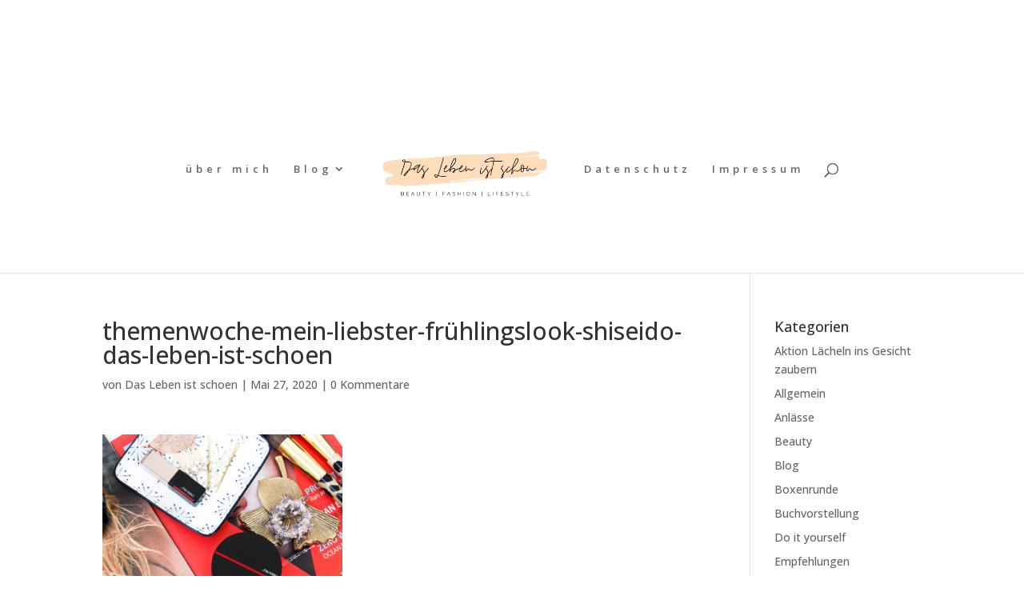

--- FILE ---
content_type: text/html; charset=UTF-8
request_url: https://www.das-leben-ist-schoen.net/2020/05/27/themenwoche-mein-liebster-fruehlingslook/themenwoche-mein-liebster-fruehlingslook-shiseido-das-leben-ist-schoen/
body_size: 20383
content:
<!DOCTYPE html>
<html dir="ltr" lang="de" prefix="og: https://ogp.me/ns#">
<head>
	<meta charset="UTF-8" />
<meta http-equiv="X-UA-Compatible" content="IE=edge">
	<link rel="pingback" href="https://www.das-leben-ist-schoen.net/xmlrpc.php" />

	<script type="text/javascript">
		document.documentElement.className = 'js';
	</script>

	<script>var et_site_url='https://www.das-leben-ist-schoen.net';var et_post_id='19363';function et_core_page_resource_fallback(a,b){"undefined"===typeof b&&(b=a.sheet.cssRules&&0===a.sheet.cssRules.length);b&&(a.onerror=null,a.onload=null,a.href?a.href=et_site_url+"/?et_core_page_resource="+a.id+et_post_id:a.src&&(a.src=et_site_url+"/?et_core_page_resource="+a.id+et_post_id))}
</script>
		<!-- All in One SEO 4.9.3 - aioseo.com -->
	<meta name="robots" content="max-image-preview:large" />
	<meta name="author" content="Das Leben ist schoen"/>
	<link rel="canonical" href="https://www.das-leben-ist-schoen.net/2020/05/27/themenwoche-mein-liebster-fruehlingslook/themenwoche-mein-liebster-fruehlingslook-shiseido-das-leben-ist-schoen/" />
	<meta name="generator" content="All in One SEO (AIOSEO) 4.9.3" />
		<meta property="og:locale" content="de_DE" />
		<meta property="og:site_name" content="Das Leben ist schön | Eine weitere WordPress-Website" />
		<meta property="og:type" content="article" />
		<meta property="og:title" content="themenwoche-mein-liebster-frühlingslook-shiseido-das-leben-ist-schoen | Das Leben ist schön" />
		<meta property="og:url" content="https://www.das-leben-ist-schoen.net/2020/05/27/themenwoche-mein-liebster-fruehlingslook/themenwoche-mein-liebster-fruehlingslook-shiseido-das-leben-ist-schoen/" />
		<meta property="article:published_time" content="2020-05-27T17:08:26+00:00" />
		<meta property="article:modified_time" content="2020-05-27T17:08:26+00:00" />
		<meta name="twitter:card" content="summary" />
		<meta name="twitter:title" content="themenwoche-mein-liebster-frühlingslook-shiseido-das-leben-ist-schoen | Das Leben ist schön" />
		<script type="application/ld+json" class="aioseo-schema">
			{"@context":"https:\/\/schema.org","@graph":[{"@type":"BreadcrumbList","@id":"https:\/\/www.das-leben-ist-schoen.net\/2020\/05\/27\/themenwoche-mein-liebster-fruehlingslook\/themenwoche-mein-liebster-fruehlingslook-shiseido-das-leben-ist-schoen\/#breadcrumblist","itemListElement":[{"@type":"ListItem","@id":"https:\/\/www.das-leben-ist-schoen.net#listItem","position":1,"name":"Home","item":"https:\/\/www.das-leben-ist-schoen.net","nextItem":{"@type":"ListItem","@id":"https:\/\/www.das-leben-ist-schoen.net\/2020\/05\/27\/themenwoche-mein-liebster-fruehlingslook\/themenwoche-mein-liebster-fruehlingslook-shiseido-das-leben-ist-schoen\/#listItem","name":"themenwoche-mein-liebster-fr\u00fchlingslook-shiseido-das-leben-ist-schoen"}},{"@type":"ListItem","@id":"https:\/\/www.das-leben-ist-schoen.net\/2020\/05\/27\/themenwoche-mein-liebster-fruehlingslook\/themenwoche-mein-liebster-fruehlingslook-shiseido-das-leben-ist-schoen\/#listItem","position":2,"name":"themenwoche-mein-liebster-fr\u00fchlingslook-shiseido-das-leben-ist-schoen","previousItem":{"@type":"ListItem","@id":"https:\/\/www.das-leben-ist-schoen.net#listItem","name":"Home"}}]},{"@type":"ItemPage","@id":"https:\/\/www.das-leben-ist-schoen.net\/2020\/05\/27\/themenwoche-mein-liebster-fruehlingslook\/themenwoche-mein-liebster-fruehlingslook-shiseido-das-leben-ist-schoen\/#itempage","url":"https:\/\/www.das-leben-ist-schoen.net\/2020\/05\/27\/themenwoche-mein-liebster-fruehlingslook\/themenwoche-mein-liebster-fruehlingslook-shiseido-das-leben-ist-schoen\/","name":"themenwoche-mein-liebster-fr\u00fchlingslook-shiseido-das-leben-ist-schoen | Das Leben ist sch\u00f6n","inLanguage":"de-DE","isPartOf":{"@id":"https:\/\/www.das-leben-ist-schoen.net\/#website"},"breadcrumb":{"@id":"https:\/\/www.das-leben-ist-schoen.net\/2020\/05\/27\/themenwoche-mein-liebster-fruehlingslook\/themenwoche-mein-liebster-fruehlingslook-shiseido-das-leben-ist-schoen\/#breadcrumblist"},"author":{"@id":"https:\/\/www.das-leben-ist-schoen.net\/author\/das-leben-ist-schoen\/#author"},"creator":{"@id":"https:\/\/www.das-leben-ist-schoen.net\/author\/das-leben-ist-schoen\/#author"},"datePublished":"2020-05-27T19:08:26+02:00","dateModified":"2020-05-27T19:08:26+02:00"},{"@type":"Organization","@id":"https:\/\/www.das-leben-ist-schoen.net\/#organization","name":"Das Leben ist sch\u00f6n","description":"Eine weitere WordPress-Website","url":"https:\/\/www.das-leben-ist-schoen.net\/"},{"@type":"Person","@id":"https:\/\/www.das-leben-ist-schoen.net\/author\/das-leben-ist-schoen\/#author","url":"https:\/\/www.das-leben-ist-schoen.net\/author\/das-leben-ist-schoen\/","name":"Das Leben ist schoen","image":{"@type":"ImageObject","@id":"https:\/\/www.das-leben-ist-schoen.net\/2020\/05\/27\/themenwoche-mein-liebster-fruehlingslook\/themenwoche-mein-liebster-fruehlingslook-shiseido-das-leben-ist-schoen\/#authorImage","url":"https:\/\/secure.gravatar.com\/avatar\/178d7e8ae2cf51d0735c0e7f519893b0d1c7361f729292b30e7941e7c78955e6?s=96&d=wavatar&r=g","width":96,"height":96,"caption":"Das Leben ist schoen"}},{"@type":"WebSite","@id":"https:\/\/www.das-leben-ist-schoen.net\/#website","url":"https:\/\/www.das-leben-ist-schoen.net\/","name":"Das Leben ist sch\u00f6n","description":"Eine weitere WordPress-Website","inLanguage":"de-DE","publisher":{"@id":"https:\/\/www.das-leben-ist-schoen.net\/#organization"}}]}
		</script>
		<!-- All in One SEO -->


	<!-- This site is optimized with the Yoast SEO plugin v26.7 - https://yoast.com/wordpress/plugins/seo/ -->
	<title>themenwoche-mein-liebster-frühlingslook-shiseido-das-leben-ist-schoen | Das Leben ist schön</title>
	<link rel="canonical" href="https://www.das-leben-ist-schoen.net/2020/05/27/themenwoche-mein-liebster-fruehlingslook/themenwoche-mein-liebster-fruehlingslook-shiseido-das-leben-ist-schoen/" />
	<meta property="og:locale" content="de_DE" />
	<meta property="og:type" content="article" />
	<meta property="og:title" content="themenwoche-mein-liebster-frühlingslook-shiseido-das-leben-ist-schoen - Das Leben ist schön" />
	<meta property="og:url" content="https://www.das-leben-ist-schoen.net/2020/05/27/themenwoche-mein-liebster-fruehlingslook/themenwoche-mein-liebster-fruehlingslook-shiseido-das-leben-ist-schoen/" />
	<meta property="og:site_name" content="Das Leben ist schön" />
	<meta property="article:publisher" content="https://www.facebook.com/Das-Leben-ist-sch%c3%b6n-682895535100910/?ref=settings" />
	<meta property="og:image" content="https://www.das-leben-ist-schoen.net/2020/05/27/themenwoche-mein-liebster-fruehlingslook/themenwoche-mein-liebster-fruehlingslook-shiseido-das-leben-ist-schoen" />
	<meta property="og:image:width" content="2048" />
	<meta property="og:image:height" content="1365" />
	<meta property="og:image:type" content="image/jpeg" />
	<meta name="twitter:card" content="summary_large_image" />
	<script type="application/ld+json" class="yoast-schema-graph">{"@context":"https://schema.org","@graph":[{"@type":"WebPage","@id":"https://www.das-leben-ist-schoen.net/2020/05/27/themenwoche-mein-liebster-fruehlingslook/themenwoche-mein-liebster-fruehlingslook-shiseido-das-leben-ist-schoen/","url":"https://www.das-leben-ist-schoen.net/2020/05/27/themenwoche-mein-liebster-fruehlingslook/themenwoche-mein-liebster-fruehlingslook-shiseido-das-leben-ist-schoen/","name":"themenwoche-mein-liebster-frühlingslook-shiseido-das-leben-ist-schoen - Das Leben ist schön","isPartOf":{"@id":"https://www.das-leben-ist-schoen.net/#website"},"primaryImageOfPage":{"@id":"https://www.das-leben-ist-schoen.net/2020/05/27/themenwoche-mein-liebster-fruehlingslook/themenwoche-mein-liebster-fruehlingslook-shiseido-das-leben-ist-schoen/#primaryimage"},"image":{"@id":"https://www.das-leben-ist-schoen.net/2020/05/27/themenwoche-mein-liebster-fruehlingslook/themenwoche-mein-liebster-fruehlingslook-shiseido-das-leben-ist-schoen/#primaryimage"},"thumbnailUrl":"https://www.das-leben-ist-schoen.net/wp-content/uploads/2020/05/themenwoche-mein-liebster-frühlingslook-shiseido-das-leben-ist-schoen.jpg","datePublished":"2020-05-27T17:08:26+00:00","breadcrumb":{"@id":"https://www.das-leben-ist-schoen.net/2020/05/27/themenwoche-mein-liebster-fruehlingslook/themenwoche-mein-liebster-fruehlingslook-shiseido-das-leben-ist-schoen/#breadcrumb"},"inLanguage":"de","potentialAction":[{"@type":"ReadAction","target":["https://www.das-leben-ist-schoen.net/2020/05/27/themenwoche-mein-liebster-fruehlingslook/themenwoche-mein-liebster-fruehlingslook-shiseido-das-leben-ist-schoen/"]}]},{"@type":"ImageObject","inLanguage":"de","@id":"https://www.das-leben-ist-schoen.net/2020/05/27/themenwoche-mein-liebster-fruehlingslook/themenwoche-mein-liebster-fruehlingslook-shiseido-das-leben-ist-schoen/#primaryimage","url":"https://www.das-leben-ist-schoen.net/wp-content/uploads/2020/05/themenwoche-mein-liebster-frühlingslook-shiseido-das-leben-ist-schoen.jpg","contentUrl":"https://www.das-leben-ist-schoen.net/wp-content/uploads/2020/05/themenwoche-mein-liebster-frühlingslook-shiseido-das-leben-ist-schoen.jpg","width":2048,"height":1365},{"@type":"BreadcrumbList","@id":"https://www.das-leben-ist-schoen.net/2020/05/27/themenwoche-mein-liebster-fruehlingslook/themenwoche-mein-liebster-fruehlingslook-shiseido-das-leben-ist-schoen/#breadcrumb","itemListElement":[{"@type":"ListItem","position":1,"name":"Startseite","item":"https://www.das-leben-ist-schoen.net/"},{"@type":"ListItem","position":2,"name":"Themenwoche | mein liebster Frühlingslook","item":"https://www.das-leben-ist-schoen.net/2020/05/27/themenwoche-mein-liebster-fruehlingslook/"},{"@type":"ListItem","position":3,"name":"themenwoche-mein-liebster-frühlingslook-shiseido-das-leben-ist-schoen"}]},{"@type":"WebSite","@id":"https://www.das-leben-ist-schoen.net/#website","url":"https://www.das-leben-ist-schoen.net/","name":"Das Leben ist schön","description":"Eine weitere WordPress-Website","potentialAction":[{"@type":"SearchAction","target":{"@type":"EntryPoint","urlTemplate":"https://www.das-leben-ist-schoen.net/?s={search_term_string}"},"query-input":{"@type":"PropertyValueSpecification","valueRequired":true,"valueName":"search_term_string"}}],"inLanguage":"de"}]}</script>
	<!-- / Yoast SEO plugin. -->


<link rel='dns-prefetch' href='//platform-api.sharethis.com' />
<link rel='dns-prefetch' href='//fonts.googleapis.com' />
<link rel='dns-prefetch' href='//netdna.bootstrapcdn.com' />
<link rel="alternate" type="application/rss+xml" title="Das Leben ist schön &raquo; Feed" href="https://www.das-leben-ist-schoen.net/feed/" />
<link rel="alternate" type="application/rss+xml" title="Das Leben ist schön &raquo; Kommentar-Feed" href="https://www.das-leben-ist-schoen.net/comments/feed/" />
<link rel="alternate" type="application/rss+xml" title="Das Leben ist schön &raquo; themenwoche-mein-liebster-frühlingslook-shiseido-das-leben-ist-schoen-Kommentar-Feed" href="https://www.das-leben-ist-schoen.net/2020/05/27/themenwoche-mein-liebster-fruehlingslook/themenwoche-mein-liebster-fruehlingslook-shiseido-das-leben-ist-schoen/feed/" />
<link rel="alternate" title="oEmbed (JSON)" type="application/json+oembed" href="https://www.das-leben-ist-schoen.net/wp-json/oembed/1.0/embed?url=https%3A%2F%2Fwww.das-leben-ist-schoen.net%2F2020%2F05%2F27%2Fthemenwoche-mein-liebster-fruehlingslook%2Fthemenwoche-mein-liebster-fruehlingslook-shiseido-das-leben-ist-schoen%2F" />
<link rel="alternate" title="oEmbed (XML)" type="text/xml+oembed" href="https://www.das-leben-ist-schoen.net/wp-json/oembed/1.0/embed?url=https%3A%2F%2Fwww.das-leben-ist-schoen.net%2F2020%2F05%2F27%2Fthemenwoche-mein-liebster-fruehlingslook%2Fthemenwoche-mein-liebster-fruehlingslook-shiseido-das-leben-ist-schoen%2F&#038;format=xml" />
		<!-- This site uses the Google Analytics by MonsterInsights plugin v9.11.1 - Using Analytics tracking - https://www.monsterinsights.com/ -->
							<script src="//www.googletagmanager.com/gtag/js?id=G-GBMVHYRZDQ"  data-cfasync="false" data-wpfc-render="false" type="text/javascript" async></script>
			<script data-cfasync="false" data-wpfc-render="false" type="text/javascript">
				var mi_version = '9.11.1';
				var mi_track_user = true;
				var mi_no_track_reason = '';
								var MonsterInsightsDefaultLocations = {"page_location":"https:\/\/www.das-leben-ist-schoen.net\/2020\/05\/27\/themenwoche-mein-liebster-fruehlingslook\/themenwoche-mein-liebster-fruehlingslook-shiseido-das-leben-ist-schoen\/"};
								if ( typeof MonsterInsightsPrivacyGuardFilter === 'function' ) {
					var MonsterInsightsLocations = (typeof MonsterInsightsExcludeQuery === 'object') ? MonsterInsightsPrivacyGuardFilter( MonsterInsightsExcludeQuery ) : MonsterInsightsPrivacyGuardFilter( MonsterInsightsDefaultLocations );
				} else {
					var MonsterInsightsLocations = (typeof MonsterInsightsExcludeQuery === 'object') ? MonsterInsightsExcludeQuery : MonsterInsightsDefaultLocations;
				}

								var disableStrs = [
										'ga-disable-G-GBMVHYRZDQ',
									];

				/* Function to detect opted out users */
				function __gtagTrackerIsOptedOut() {
					for (var index = 0; index < disableStrs.length; index++) {
						if (document.cookie.indexOf(disableStrs[index] + '=true') > -1) {
							return true;
						}
					}

					return false;
				}

				/* Disable tracking if the opt-out cookie exists. */
				if (__gtagTrackerIsOptedOut()) {
					for (var index = 0; index < disableStrs.length; index++) {
						window[disableStrs[index]] = true;
					}
				}

				/* Opt-out function */
				function __gtagTrackerOptout() {
					for (var index = 0; index < disableStrs.length; index++) {
						document.cookie = disableStrs[index] + '=true; expires=Thu, 31 Dec 2099 23:59:59 UTC; path=/';
						window[disableStrs[index]] = true;
					}
				}

				if ('undefined' === typeof gaOptout) {
					function gaOptout() {
						__gtagTrackerOptout();
					}
				}
								window.dataLayer = window.dataLayer || [];

				window.MonsterInsightsDualTracker = {
					helpers: {},
					trackers: {},
				};
				if (mi_track_user) {
					function __gtagDataLayer() {
						dataLayer.push(arguments);
					}

					function __gtagTracker(type, name, parameters) {
						if (!parameters) {
							parameters = {};
						}

						if (parameters.send_to) {
							__gtagDataLayer.apply(null, arguments);
							return;
						}

						if (type === 'event') {
														parameters.send_to = monsterinsights_frontend.v4_id;
							var hookName = name;
							if (typeof parameters['event_category'] !== 'undefined') {
								hookName = parameters['event_category'] + ':' + name;
							}

							if (typeof MonsterInsightsDualTracker.trackers[hookName] !== 'undefined') {
								MonsterInsightsDualTracker.trackers[hookName](parameters);
							} else {
								__gtagDataLayer('event', name, parameters);
							}
							
						} else {
							__gtagDataLayer.apply(null, arguments);
						}
					}

					__gtagTracker('js', new Date());
					__gtagTracker('set', {
						'developer_id.dZGIzZG': true,
											});
					if ( MonsterInsightsLocations.page_location ) {
						__gtagTracker('set', MonsterInsightsLocations);
					}
										__gtagTracker('config', 'G-GBMVHYRZDQ', {"forceSSL":"true","anonymize_ip":"true"} );
										window.gtag = __gtagTracker;										(function () {
						/* https://developers.google.com/analytics/devguides/collection/analyticsjs/ */
						/* ga and __gaTracker compatibility shim. */
						var noopfn = function () {
							return null;
						};
						var newtracker = function () {
							return new Tracker();
						};
						var Tracker = function () {
							return null;
						};
						var p = Tracker.prototype;
						p.get = noopfn;
						p.set = noopfn;
						p.send = function () {
							var args = Array.prototype.slice.call(arguments);
							args.unshift('send');
							__gaTracker.apply(null, args);
						};
						var __gaTracker = function () {
							var len = arguments.length;
							if (len === 0) {
								return;
							}
							var f = arguments[len - 1];
							if (typeof f !== 'object' || f === null || typeof f.hitCallback !== 'function') {
								if ('send' === arguments[0]) {
									var hitConverted, hitObject = false, action;
									if ('event' === arguments[1]) {
										if ('undefined' !== typeof arguments[3]) {
											hitObject = {
												'eventAction': arguments[3],
												'eventCategory': arguments[2],
												'eventLabel': arguments[4],
												'value': arguments[5] ? arguments[5] : 1,
											}
										}
									}
									if ('pageview' === arguments[1]) {
										if ('undefined' !== typeof arguments[2]) {
											hitObject = {
												'eventAction': 'page_view',
												'page_path': arguments[2],
											}
										}
									}
									if (typeof arguments[2] === 'object') {
										hitObject = arguments[2];
									}
									if (typeof arguments[5] === 'object') {
										Object.assign(hitObject, arguments[5]);
									}
									if ('undefined' !== typeof arguments[1].hitType) {
										hitObject = arguments[1];
										if ('pageview' === hitObject.hitType) {
											hitObject.eventAction = 'page_view';
										}
									}
									if (hitObject) {
										action = 'timing' === arguments[1].hitType ? 'timing_complete' : hitObject.eventAction;
										hitConverted = mapArgs(hitObject);
										__gtagTracker('event', action, hitConverted);
									}
								}
								return;
							}

							function mapArgs(args) {
								var arg, hit = {};
								var gaMap = {
									'eventCategory': 'event_category',
									'eventAction': 'event_action',
									'eventLabel': 'event_label',
									'eventValue': 'event_value',
									'nonInteraction': 'non_interaction',
									'timingCategory': 'event_category',
									'timingVar': 'name',
									'timingValue': 'value',
									'timingLabel': 'event_label',
									'page': 'page_path',
									'location': 'page_location',
									'title': 'page_title',
									'referrer' : 'page_referrer',
								};
								for (arg in args) {
																		if (!(!args.hasOwnProperty(arg) || !gaMap.hasOwnProperty(arg))) {
										hit[gaMap[arg]] = args[arg];
									} else {
										hit[arg] = args[arg];
									}
								}
								return hit;
							}

							try {
								f.hitCallback();
							} catch (ex) {
							}
						};
						__gaTracker.create = newtracker;
						__gaTracker.getByName = newtracker;
						__gaTracker.getAll = function () {
							return [];
						};
						__gaTracker.remove = noopfn;
						__gaTracker.loaded = true;
						window['__gaTracker'] = __gaTracker;
					})();
									} else {
										console.log("");
					(function () {
						function __gtagTracker() {
							return null;
						}

						window['__gtagTracker'] = __gtagTracker;
						window['gtag'] = __gtagTracker;
					})();
									}
			</script>
							<!-- / Google Analytics by MonsterInsights -->
		<meta content="Divi v.4.4.7" name="generator"/><style id='wp-img-auto-sizes-contain-inline-css' type='text/css'>
img:is([sizes=auto i],[sizes^="auto," i]){contain-intrinsic-size:3000px 1500px}
/*# sourceURL=wp-img-auto-sizes-contain-inline-css */
</style>
<link rel='stylesheet' id='twb-open-sans-css' href='https://fonts.googleapis.com/css?family=Open+Sans%3A300%2C400%2C500%2C600%2C700%2C800&#038;display=swap&#038;ver=6.9' type='text/css' media='all' />
<link rel='stylesheet' id='twb-global-css' href='https://usercontent.one/wp/www.das-leben-ist-schoen.net/wp-content/plugins/wd-instagram-feed/booster/assets/css/global.css?ver=1.0.0' type='text/css' media='all' />
<style id='wp-emoji-styles-inline-css' type='text/css'>

	img.wp-smiley, img.emoji {
		display: inline !important;
		border: none !important;
		box-shadow: none !important;
		height: 1em !important;
		width: 1em !important;
		margin: 0 0.07em !important;
		vertical-align: -0.1em !important;
		background: none !important;
		padding: 0 !important;
	}
/*# sourceURL=wp-emoji-styles-inline-css */
</style>
<style id='wp-block-library-inline-css' type='text/css'>
:root{--wp-block-synced-color:#7a00df;--wp-block-synced-color--rgb:122,0,223;--wp-bound-block-color:var(--wp-block-synced-color);--wp-editor-canvas-background:#ddd;--wp-admin-theme-color:#007cba;--wp-admin-theme-color--rgb:0,124,186;--wp-admin-theme-color-darker-10:#006ba1;--wp-admin-theme-color-darker-10--rgb:0,107,160.5;--wp-admin-theme-color-darker-20:#005a87;--wp-admin-theme-color-darker-20--rgb:0,90,135;--wp-admin-border-width-focus:2px}@media (min-resolution:192dpi){:root{--wp-admin-border-width-focus:1.5px}}.wp-element-button{cursor:pointer}:root .has-very-light-gray-background-color{background-color:#eee}:root .has-very-dark-gray-background-color{background-color:#313131}:root .has-very-light-gray-color{color:#eee}:root .has-very-dark-gray-color{color:#313131}:root .has-vivid-green-cyan-to-vivid-cyan-blue-gradient-background{background:linear-gradient(135deg,#00d084,#0693e3)}:root .has-purple-crush-gradient-background{background:linear-gradient(135deg,#34e2e4,#4721fb 50%,#ab1dfe)}:root .has-hazy-dawn-gradient-background{background:linear-gradient(135deg,#faaca8,#dad0ec)}:root .has-subdued-olive-gradient-background{background:linear-gradient(135deg,#fafae1,#67a671)}:root .has-atomic-cream-gradient-background{background:linear-gradient(135deg,#fdd79a,#004a59)}:root .has-nightshade-gradient-background{background:linear-gradient(135deg,#330968,#31cdcf)}:root .has-midnight-gradient-background{background:linear-gradient(135deg,#020381,#2874fc)}:root{--wp--preset--font-size--normal:16px;--wp--preset--font-size--huge:42px}.has-regular-font-size{font-size:1em}.has-larger-font-size{font-size:2.625em}.has-normal-font-size{font-size:var(--wp--preset--font-size--normal)}.has-huge-font-size{font-size:var(--wp--preset--font-size--huge)}.has-text-align-center{text-align:center}.has-text-align-left{text-align:left}.has-text-align-right{text-align:right}.has-fit-text{white-space:nowrap!important}#end-resizable-editor-section{display:none}.aligncenter{clear:both}.items-justified-left{justify-content:flex-start}.items-justified-center{justify-content:center}.items-justified-right{justify-content:flex-end}.items-justified-space-between{justify-content:space-between}.screen-reader-text{border:0;clip-path:inset(50%);height:1px;margin:-1px;overflow:hidden;padding:0;position:absolute;width:1px;word-wrap:normal!important}.screen-reader-text:focus{background-color:#ddd;clip-path:none;color:#444;display:block;font-size:1em;height:auto;left:5px;line-height:normal;padding:15px 23px 14px;text-decoration:none;top:5px;width:auto;z-index:100000}html :where(.has-border-color){border-style:solid}html :where([style*=border-top-color]){border-top-style:solid}html :where([style*=border-right-color]){border-right-style:solid}html :where([style*=border-bottom-color]){border-bottom-style:solid}html :where([style*=border-left-color]){border-left-style:solid}html :where([style*=border-width]){border-style:solid}html :where([style*=border-top-width]){border-top-style:solid}html :where([style*=border-right-width]){border-right-style:solid}html :where([style*=border-bottom-width]){border-bottom-style:solid}html :where([style*=border-left-width]){border-left-style:solid}html :where(img[class*=wp-image-]){height:auto;max-width:100%}:where(figure){margin:0 0 1em}html :where(.is-position-sticky){--wp-admin--admin-bar--position-offset:var(--wp-admin--admin-bar--height,0px)}@media screen and (max-width:600px){html :where(.is-position-sticky){--wp-admin--admin-bar--position-offset:0px}}

/*# sourceURL=wp-block-library-inline-css */
</style><style id='global-styles-inline-css' type='text/css'>
:root{--wp--preset--aspect-ratio--square: 1;--wp--preset--aspect-ratio--4-3: 4/3;--wp--preset--aspect-ratio--3-4: 3/4;--wp--preset--aspect-ratio--3-2: 3/2;--wp--preset--aspect-ratio--2-3: 2/3;--wp--preset--aspect-ratio--16-9: 16/9;--wp--preset--aspect-ratio--9-16: 9/16;--wp--preset--color--black: #000000;--wp--preset--color--cyan-bluish-gray: #abb8c3;--wp--preset--color--white: #ffffff;--wp--preset--color--pale-pink: #f78da7;--wp--preset--color--vivid-red: #cf2e2e;--wp--preset--color--luminous-vivid-orange: #ff6900;--wp--preset--color--luminous-vivid-amber: #fcb900;--wp--preset--color--light-green-cyan: #7bdcb5;--wp--preset--color--vivid-green-cyan: #00d084;--wp--preset--color--pale-cyan-blue: #8ed1fc;--wp--preset--color--vivid-cyan-blue: #0693e3;--wp--preset--color--vivid-purple: #9b51e0;--wp--preset--gradient--vivid-cyan-blue-to-vivid-purple: linear-gradient(135deg,rgb(6,147,227) 0%,rgb(155,81,224) 100%);--wp--preset--gradient--light-green-cyan-to-vivid-green-cyan: linear-gradient(135deg,rgb(122,220,180) 0%,rgb(0,208,130) 100%);--wp--preset--gradient--luminous-vivid-amber-to-luminous-vivid-orange: linear-gradient(135deg,rgb(252,185,0) 0%,rgb(255,105,0) 100%);--wp--preset--gradient--luminous-vivid-orange-to-vivid-red: linear-gradient(135deg,rgb(255,105,0) 0%,rgb(207,46,46) 100%);--wp--preset--gradient--very-light-gray-to-cyan-bluish-gray: linear-gradient(135deg,rgb(238,238,238) 0%,rgb(169,184,195) 100%);--wp--preset--gradient--cool-to-warm-spectrum: linear-gradient(135deg,rgb(74,234,220) 0%,rgb(151,120,209) 20%,rgb(207,42,186) 40%,rgb(238,44,130) 60%,rgb(251,105,98) 80%,rgb(254,248,76) 100%);--wp--preset--gradient--blush-light-purple: linear-gradient(135deg,rgb(255,206,236) 0%,rgb(152,150,240) 100%);--wp--preset--gradient--blush-bordeaux: linear-gradient(135deg,rgb(254,205,165) 0%,rgb(254,45,45) 50%,rgb(107,0,62) 100%);--wp--preset--gradient--luminous-dusk: linear-gradient(135deg,rgb(255,203,112) 0%,rgb(199,81,192) 50%,rgb(65,88,208) 100%);--wp--preset--gradient--pale-ocean: linear-gradient(135deg,rgb(255,245,203) 0%,rgb(182,227,212) 50%,rgb(51,167,181) 100%);--wp--preset--gradient--electric-grass: linear-gradient(135deg,rgb(202,248,128) 0%,rgb(113,206,126) 100%);--wp--preset--gradient--midnight: linear-gradient(135deg,rgb(2,3,129) 0%,rgb(40,116,252) 100%);--wp--preset--font-size--small: 13px;--wp--preset--font-size--medium: 20px;--wp--preset--font-size--large: 36px;--wp--preset--font-size--x-large: 42px;--wp--preset--spacing--20: 0.44rem;--wp--preset--spacing--30: 0.67rem;--wp--preset--spacing--40: 1rem;--wp--preset--spacing--50: 1.5rem;--wp--preset--spacing--60: 2.25rem;--wp--preset--spacing--70: 3.38rem;--wp--preset--spacing--80: 5.06rem;--wp--preset--shadow--natural: 6px 6px 9px rgba(0, 0, 0, 0.2);--wp--preset--shadow--deep: 12px 12px 50px rgba(0, 0, 0, 0.4);--wp--preset--shadow--sharp: 6px 6px 0px rgba(0, 0, 0, 0.2);--wp--preset--shadow--outlined: 6px 6px 0px -3px rgb(255, 255, 255), 6px 6px rgb(0, 0, 0);--wp--preset--shadow--crisp: 6px 6px 0px rgb(0, 0, 0);}:where(.is-layout-flex){gap: 0.5em;}:where(.is-layout-grid){gap: 0.5em;}body .is-layout-flex{display: flex;}.is-layout-flex{flex-wrap: wrap;align-items: center;}.is-layout-flex > :is(*, div){margin: 0;}body .is-layout-grid{display: grid;}.is-layout-grid > :is(*, div){margin: 0;}:where(.wp-block-columns.is-layout-flex){gap: 2em;}:where(.wp-block-columns.is-layout-grid){gap: 2em;}:where(.wp-block-post-template.is-layout-flex){gap: 1.25em;}:where(.wp-block-post-template.is-layout-grid){gap: 1.25em;}.has-black-color{color: var(--wp--preset--color--black) !important;}.has-cyan-bluish-gray-color{color: var(--wp--preset--color--cyan-bluish-gray) !important;}.has-white-color{color: var(--wp--preset--color--white) !important;}.has-pale-pink-color{color: var(--wp--preset--color--pale-pink) !important;}.has-vivid-red-color{color: var(--wp--preset--color--vivid-red) !important;}.has-luminous-vivid-orange-color{color: var(--wp--preset--color--luminous-vivid-orange) !important;}.has-luminous-vivid-amber-color{color: var(--wp--preset--color--luminous-vivid-amber) !important;}.has-light-green-cyan-color{color: var(--wp--preset--color--light-green-cyan) !important;}.has-vivid-green-cyan-color{color: var(--wp--preset--color--vivid-green-cyan) !important;}.has-pale-cyan-blue-color{color: var(--wp--preset--color--pale-cyan-blue) !important;}.has-vivid-cyan-blue-color{color: var(--wp--preset--color--vivid-cyan-blue) !important;}.has-vivid-purple-color{color: var(--wp--preset--color--vivid-purple) !important;}.has-black-background-color{background-color: var(--wp--preset--color--black) !important;}.has-cyan-bluish-gray-background-color{background-color: var(--wp--preset--color--cyan-bluish-gray) !important;}.has-white-background-color{background-color: var(--wp--preset--color--white) !important;}.has-pale-pink-background-color{background-color: var(--wp--preset--color--pale-pink) !important;}.has-vivid-red-background-color{background-color: var(--wp--preset--color--vivid-red) !important;}.has-luminous-vivid-orange-background-color{background-color: var(--wp--preset--color--luminous-vivid-orange) !important;}.has-luminous-vivid-amber-background-color{background-color: var(--wp--preset--color--luminous-vivid-amber) !important;}.has-light-green-cyan-background-color{background-color: var(--wp--preset--color--light-green-cyan) !important;}.has-vivid-green-cyan-background-color{background-color: var(--wp--preset--color--vivid-green-cyan) !important;}.has-pale-cyan-blue-background-color{background-color: var(--wp--preset--color--pale-cyan-blue) !important;}.has-vivid-cyan-blue-background-color{background-color: var(--wp--preset--color--vivid-cyan-blue) !important;}.has-vivid-purple-background-color{background-color: var(--wp--preset--color--vivid-purple) !important;}.has-black-border-color{border-color: var(--wp--preset--color--black) !important;}.has-cyan-bluish-gray-border-color{border-color: var(--wp--preset--color--cyan-bluish-gray) !important;}.has-white-border-color{border-color: var(--wp--preset--color--white) !important;}.has-pale-pink-border-color{border-color: var(--wp--preset--color--pale-pink) !important;}.has-vivid-red-border-color{border-color: var(--wp--preset--color--vivid-red) !important;}.has-luminous-vivid-orange-border-color{border-color: var(--wp--preset--color--luminous-vivid-orange) !important;}.has-luminous-vivid-amber-border-color{border-color: var(--wp--preset--color--luminous-vivid-amber) !important;}.has-light-green-cyan-border-color{border-color: var(--wp--preset--color--light-green-cyan) !important;}.has-vivid-green-cyan-border-color{border-color: var(--wp--preset--color--vivid-green-cyan) !important;}.has-pale-cyan-blue-border-color{border-color: var(--wp--preset--color--pale-cyan-blue) !important;}.has-vivid-cyan-blue-border-color{border-color: var(--wp--preset--color--vivid-cyan-blue) !important;}.has-vivid-purple-border-color{border-color: var(--wp--preset--color--vivid-purple) !important;}.has-vivid-cyan-blue-to-vivid-purple-gradient-background{background: var(--wp--preset--gradient--vivid-cyan-blue-to-vivid-purple) !important;}.has-light-green-cyan-to-vivid-green-cyan-gradient-background{background: var(--wp--preset--gradient--light-green-cyan-to-vivid-green-cyan) !important;}.has-luminous-vivid-amber-to-luminous-vivid-orange-gradient-background{background: var(--wp--preset--gradient--luminous-vivid-amber-to-luminous-vivid-orange) !important;}.has-luminous-vivid-orange-to-vivid-red-gradient-background{background: var(--wp--preset--gradient--luminous-vivid-orange-to-vivid-red) !important;}.has-very-light-gray-to-cyan-bluish-gray-gradient-background{background: var(--wp--preset--gradient--very-light-gray-to-cyan-bluish-gray) !important;}.has-cool-to-warm-spectrum-gradient-background{background: var(--wp--preset--gradient--cool-to-warm-spectrum) !important;}.has-blush-light-purple-gradient-background{background: var(--wp--preset--gradient--blush-light-purple) !important;}.has-blush-bordeaux-gradient-background{background: var(--wp--preset--gradient--blush-bordeaux) !important;}.has-luminous-dusk-gradient-background{background: var(--wp--preset--gradient--luminous-dusk) !important;}.has-pale-ocean-gradient-background{background: var(--wp--preset--gradient--pale-ocean) !important;}.has-electric-grass-gradient-background{background: var(--wp--preset--gradient--electric-grass) !important;}.has-midnight-gradient-background{background: var(--wp--preset--gradient--midnight) !important;}.has-small-font-size{font-size: var(--wp--preset--font-size--small) !important;}.has-medium-font-size{font-size: var(--wp--preset--font-size--medium) !important;}.has-large-font-size{font-size: var(--wp--preset--font-size--large) !important;}.has-x-large-font-size{font-size: var(--wp--preset--font-size--x-large) !important;}
/*# sourceURL=global-styles-inline-css */
</style>

<style id='classic-theme-styles-inline-css' type='text/css'>
/*! This file is auto-generated */
.wp-block-button__link{color:#fff;background-color:#32373c;border-radius:9999px;box-shadow:none;text-decoration:none;padding:calc(.667em + 2px) calc(1.333em + 2px);font-size:1.125em}.wp-block-file__button{background:#32373c;color:#fff;text-decoration:none}
/*# sourceURL=/wp-includes/css/classic-themes.min.css */
</style>
<link rel='stylesheet' id='pin-css-css' href='https://usercontent.one/wp/www.das-leben-ist-schoen.net/wp-content/plugins/add-pinterest-follow-button/css/pin.css?ver=6.9' type='text/css' media='all' />
<link rel='stylesheet' id='jpibfi-style-css' href='https://usercontent.one/wp/www.das-leben-ist-schoen.net/wp-content/plugins/jquery-pin-it-button-for-images/css/client.css?ver=3.0.6' type='text/css' media='all' />
<link rel='stylesheet' id='divi-fonts-css' href='https://fonts.googleapis.com/css?family=Open+Sans:300italic,400italic,600italic,700italic,800italic,400,300,600,700,800&#038;subset=latin,latin-ext' type='text/css' media='all' />
<link rel='stylesheet' id='divi-style-css' href='https://usercontent.one/wp/www.das-leben-ist-schoen.net/wp-content/themes/Divi/style.css?ver=4.4.7' type='text/css' media='all' />
<link rel='stylesheet' id='et-builder-googlefonts-cached-css' href='https://fonts.googleapis.com/css?family=Cormorant+Garamond%3A300%2C300italic%2Cregular%2Citalic%2C500%2C500italic%2C600%2C600italic%2C700%2C700italic%7CPoppins%3A100%2C100italic%2C200%2C200italic%2C300%2C300italic%2Cregular%2Citalic%2C500%2C500italic%2C600%2C600italic%2C700%2C700italic%2C800%2C800italic%2C900%2C900italic&#038;ver=6.9#038;subset=latin,latin-ext' type='text/css' media='all' />
<link rel='stylesheet' id='easy_table_style-css' href='https://usercontent.one/wp/www.das-leben-ist-schoen.net/wp-content/plugins/easy-table/themes/default/style.css?ver=1.8' type='text/css' media='all' />
<link rel='stylesheet' id='fontawesome-css' href='//netdna.bootstrapcdn.com/font-awesome/3.2.1/css/font-awesome.min.css?ver=1.3.9' type='text/css' media='all' />
<link rel='stylesheet' id='dashicons-css' href='https://www.das-leben-ist-schoen.net/wp-includes/css/dashicons.min.css?ver=6.9' type='text/css' media='all' />
<link rel='stylesheet' id='wpgdprc-front-css-css' href='https://usercontent.one/wp/www.das-leben-ist-schoen.net/wp-content/plugins/wp-gdpr-compliance/Assets/css/front.css?ver=1706606305' type='text/css' media='all' />
<style id='wpgdprc-front-css-inline-css' type='text/css'>
:root{--wp-gdpr--bar--background-color: #000000;--wp-gdpr--bar--color: #ffffff;--wp-gdpr--button--background-color: #000000;--wp-gdpr--button--background-color--darken: #000000;--wp-gdpr--button--color: #ffffff;}
/*# sourceURL=wpgdprc-front-css-inline-css */
</style>
<link rel='stylesheet' id='mediaelement-css' href='https://www.das-leben-ist-schoen.net/wp-includes/js/mediaelement/mediaelementplayer-legacy.min.css?ver=4.2.17' type='text/css' media='all' />
<link rel='stylesheet' id='wp-mediaelement-css' href='https://www.das-leben-ist-schoen.net/wp-includes/js/mediaelement/wp-mediaelement.min.css?ver=6.9' type='text/css' media='all' />
		<style>
			/* Accessible for screen readers but hidden from view */
			.fa-hidden { position:absolute; left:-10000px; top:auto; width:1px; height:1px; overflow:hidden; }
			.rtl .fa-hidden { left:10000px; }
			.fa-showtext { margin-right: 5px; }
		</style>
		<script type="text/javascript" src="https://www.das-leben-ist-schoen.net/wp-includes/js/jquery/jquery.min.js?ver=3.7.1" id="jquery-core-js"></script>
<script type="text/javascript" src="https://www.das-leben-ist-schoen.net/wp-includes/js/jquery/jquery-migrate.min.js?ver=3.4.1" id="jquery-migrate-js"></script>
<script type="text/javascript" src="https://usercontent.one/wp/www.das-leben-ist-schoen.net/wp-content/plugins/wd-instagram-feed/booster/assets/js/circle-progress.js?ver=1.2.2" id="twb-circle-js"></script>
<script type="text/javascript" id="twb-global-js-extra">
/* <![CDATA[ */
var twb = {"nonce":"8667b7078e","ajax_url":"https://www.das-leben-ist-schoen.net/wp-admin/admin-ajax.php","plugin_url":"https://www.das-leben-ist-schoen.net/wp-content/plugins/wd-instagram-feed/booster","href":"https://www.das-leben-ist-schoen.net/wp-admin/admin.php?page=twb_instagram-feed"};
var twb = {"nonce":"8667b7078e","ajax_url":"https://www.das-leben-ist-schoen.net/wp-admin/admin-ajax.php","plugin_url":"https://www.das-leben-ist-schoen.net/wp-content/plugins/wd-instagram-feed/booster","href":"https://www.das-leben-ist-schoen.net/wp-admin/admin.php?page=twb_instagram-feed"};
//# sourceURL=twb-global-js-extra
/* ]]> */
</script>
<script type="text/javascript" src="https://usercontent.one/wp/www.das-leben-ist-schoen.net/wp-content/plugins/wd-instagram-feed/booster/assets/js/global.js?ver=1.0.0" id="twb-global-js"></script>
<script type="text/javascript" src="https://usercontent.one/wp/www.das-leben-ist-schoen.net/wp-content/plugins/google-analytics-for-wordpress/assets/js/frontend-gtag.min.js?ver=9.11.1" id="monsterinsights-frontend-script-js" async="async" data-wp-strategy="async"></script>
<script data-cfasync="false" data-wpfc-render="false" type="text/javascript" id='monsterinsights-frontend-script-js-extra'>/* <![CDATA[ */
var monsterinsights_frontend = {"js_events_tracking":"true","download_extensions":"doc,pdf,ppt,zip,xls,docx,pptx,xlsx","inbound_paths":"[]","home_url":"https:\/\/www.das-leben-ist-schoen.net","hash_tracking":"false","v4_id":"G-GBMVHYRZDQ"};/* ]]> */
</script>
<script type="text/javascript" src="https://usercontent.one/wp/www.das-leben-ist-schoen.net/wp-content/themes/Divi/core/admin/js/es6-promise.auto.min.js?ver=6.9" id="es6-promise-js"></script>
<script type="text/javascript" id="et-core-api-spam-recaptcha-js-extra">
/* <![CDATA[ */
var et_core_api_spam_recaptcha = {"site_key":"","page_action":{"action":"themenwoche_mein_liebster_fruehlingslook_shiseido_das_leben_ist_schoen"}};
//# sourceURL=et-core-api-spam-recaptcha-js-extra
/* ]]> */
</script>
<script type="text/javascript" src="https://usercontent.one/wp/www.das-leben-ist-schoen.net/wp-content/themes/Divi/core/admin/js/recaptcha.js?ver=6.9" id="et-core-api-spam-recaptcha-js"></script>
<script type="text/javascript" src="//platform-api.sharethis.com/js/sharethis.js#source=googleanalytics-wordpress#product=ga&amp;property=61e4639663460300194939e1" id="googleanalytics-platform-sharethis-js"></script>
<script type="text/javascript" id="wpgdprc-front-js-js-extra">
/* <![CDATA[ */
var wpgdprcFront = {"ajaxUrl":"https://www.das-leben-ist-schoen.net/wp-admin/admin-ajax.php","ajaxNonce":"f0d35fce20","ajaxArg":"security","pluginPrefix":"wpgdprc","blogId":"1","isMultiSite":"","locale":"de_DE","showSignUpModal":"","showFormModal":"","cookieName":"wpgdprc-consent","consentVersion":"","path":"/","prefix":"wpgdprc"};
//# sourceURL=wpgdprc-front-js-js-extra
/* ]]> */
</script>
<script type="text/javascript" src="https://usercontent.one/wp/www.das-leben-ist-schoen.net/wp-content/plugins/wp-gdpr-compliance/Assets/js/front.min.js?ver=1706606305" id="wpgdprc-front-js-js"></script>
<link rel="https://api.w.org/" href="https://www.das-leben-ist-schoen.net/wp-json/" /><link rel="alternate" title="JSON" type="application/json" href="https://www.das-leben-ist-schoen.net/wp-json/wp/v2/media/19363" /><link rel="EditURI" type="application/rsd+xml" title="RSD" href="https://www.das-leben-ist-schoen.net/xmlrpc.php?rsd" />
<meta name="generator" content="WordPress 6.9" />
<link rel='shortlink' href='https://www.das-leben-ist-schoen.net/?p=19363' />
		<style>
			/* Accessible for screen readers but hidden from view */
			.fa-hidden { position:absolute; left:-10000px; top:auto; width:1px; height:1px; overflow:hidden; }
			.rtl .fa-hidden { left:10000px; }
			.fa-showtext { margin-right: 5px; }
		</style>
		<script type="text/javascript" src="https://usercontent.one/wp/www.das-leben-ist-schoen.net/wp-content/plugins/all-in-one-cufon/js/cufon/cufon-yui.js?ver=6.9" id="cufon-yui-js"></script>
<script type='text/javascript'></script>	<link rel="preconnect" href="https://fonts.googleapis.com">
	<link rel="preconnect" href="https://fonts.gstatic.com">
	<style type="text/css">
	a.pinit-button.custom span {
		}

	.pinit-hover {
		opacity: 0.8 !important;
		filter: alpha(opacity=80) !important;
	}
	a.pinit-button {
	border-bottom: 0 !important;
	box-shadow: none !important;
	margin-bottom: 0 !important;
}
a.pinit-button::after {
    display: none;
}</style>
		<style>[class*=" icon-oc-"],[class^=icon-oc-]{speak:none;font-style:normal;font-weight:400;font-variant:normal;text-transform:none;line-height:1;-webkit-font-smoothing:antialiased;-moz-osx-font-smoothing:grayscale}.icon-oc-one-com-white-32px-fill:before{content:"901"}.icon-oc-one-com:before{content:"900"}#one-com-icon,.toplevel_page_onecom-wp .wp-menu-image{speak:none;display:flex;align-items:center;justify-content:center;text-transform:none;line-height:1;-webkit-font-smoothing:antialiased;-moz-osx-font-smoothing:grayscale}.onecom-wp-admin-bar-item>a,.toplevel_page_onecom-wp>.wp-menu-name{font-size:16px;font-weight:400;line-height:1}.toplevel_page_onecom-wp>.wp-menu-name img{width:69px;height:9px;}.wp-submenu-wrap.wp-submenu>.wp-submenu-head>img{width:88px;height:auto}.onecom-wp-admin-bar-item>a img{height:7px!important}.onecom-wp-admin-bar-item>a img,.toplevel_page_onecom-wp>.wp-menu-name img{opacity:.8}.onecom-wp-admin-bar-item.hover>a img,.toplevel_page_onecom-wp.wp-has-current-submenu>.wp-menu-name img,li.opensub>a.toplevel_page_onecom-wp>.wp-menu-name img{opacity:1}#one-com-icon:before,.onecom-wp-admin-bar-item>a:before,.toplevel_page_onecom-wp>.wp-menu-image:before{content:'';position:static!important;background-color:rgba(240,245,250,.4);border-radius:102px;width:18px;height:18px;padding:0!important}.onecom-wp-admin-bar-item>a:before{width:14px;height:14px}.onecom-wp-admin-bar-item.hover>a:before,.toplevel_page_onecom-wp.opensub>a>.wp-menu-image:before,.toplevel_page_onecom-wp.wp-has-current-submenu>.wp-menu-image:before{background-color:#76b82a}.onecom-wp-admin-bar-item>a{display:inline-flex!important;align-items:center;justify-content:center}#one-com-logo-wrapper{font-size:4em}#one-com-icon{vertical-align:middle}.imagify-welcome{display:none !important;}</style><meta name="viewport" content="width=device-width, initial-scale=1.0, maximum-scale=1.0, user-scalable=0" /><script type="text/javascript" src="https://usercontent.one/wp/www.das-leben-ist-schoen.net/wp-content/plugins/si-captcha-for-wordpress/captcha/si_captcha.js?ver=1768215546"></script>
<!-- begin SI CAPTCHA Anti-Spam - login/register form style -->
<style type="text/css">
.si_captcha_small { width:175px; height:45px; padding-top:10px; padding-bottom:10px; }
.si_captcha_large { width:250px; height:60px; padding-top:10px; padding-bottom:10px; }
img#si_image_com { border-style:none; margin:0; padding-right:5px; float:left; }
img#si_image_reg { border-style:none; margin:0; padding-right:5px; float:left; }
img#si_image_log { border-style:none; margin:0; padding-right:5px; float:left; }
img#si_image_side_login { border-style:none; margin:0; padding-right:5px; float:left; }
img#si_image_checkout { border-style:none; margin:0; padding-right:5px; float:left; }
img#si_image_jetpack { border-style:none; margin:0; padding-right:5px; float:left; }
img#si_image_bbpress_topic { border-style:none; margin:0; padding-right:5px; float:left; }
.si_captcha_refresh { border-style:none; margin:0; vertical-align:bottom; }
div#si_captcha_input { display:block; padding-top:15px; padding-bottom:5px; }
label#si_captcha_code_label { margin:0; }
input#si_captcha_code_input { width:65px; }
p#si_captcha_code_p { clear: left; padding-top:10px; }
.si-captcha-jetpack-error { color:#DC3232; }
</style>
<!-- end SI CAPTCHA Anti-Spam - login/register form style -->
<link rel="icon" href="https://usercontent.one/wp/www.das-leben-ist-schoen.net/wp-content/uploads/2020/06/cropped-Peachpuff-Brush-Stroke-Photography-Logo-5-32x32.png" sizes="32x32" />
<link rel="icon" href="https://usercontent.one/wp/www.das-leben-ist-schoen.net/wp-content/uploads/2020/06/cropped-Peachpuff-Brush-Stroke-Photography-Logo-5-192x192.png" sizes="192x192" />
<link rel="apple-touch-icon" href="https://usercontent.one/wp/www.das-leben-ist-schoen.net/wp-content/uploads/2020/06/cropped-Peachpuff-Brush-Stroke-Photography-Logo-5-180x180.png" />
<meta name="msapplication-TileImage" content="https://usercontent.one/wp/www.das-leben-ist-schoen.net/wp-content/uploads/2020/06/cropped-Peachpuff-Brush-Stroke-Photography-Logo-5-270x270.png" />
<link rel="stylesheet" id="et-divi-customizer-global-cached-inline-styles" href="https://usercontent.one/wp/www.das-leben-ist-schoen.net/wp-content/et-cache/global/et-divi-customizer-global-17664322942803.min.css" onerror="et_core_page_resource_fallback(this, true)" onload="et_core_page_resource_fallback(this)" />	<style id="egf-frontend-styles" type="text/css">
		p {} h1 {} h2 {} h3 {} h4 {} h5 {} h6 {} 	</style>
	<link rel='stylesheet' id='basecss-css' href='https://usercontent.one/wp/www.das-leben-ist-schoen.net/wp-content/plugins/eu-cookie-law/css/style.css?ver=6.9' type='text/css' media='all' />
</head>
<body class="attachment wp-singular attachment-template-default single single-attachment postid-19363 attachmentid-19363 attachment-jpeg wp-theme-Divi et_pb_button_helper_class et_fullwidth_nav et_fixed_nav et_show_nav et_primary_nav_dropdown_animation_slide et_secondary_nav_dropdown_animation_fade et_header_style_split et_pb_footer_columns4 et_cover_background et_pb_gutter et_pb_gutters3 et_right_sidebar et_divi_theme et-db et_minified_js et_minified_css">
	<div id="page-container">

	
	
			<header id="main-header" data-height-onload="246">
			<div class="container clearfix et_menu_container">
							<div class="logo_container">
					<span class="logo_helper"></span>
					<a href="https://www.das-leben-ist-schoen.net/">
						<img src="https://usercontent.one/wp/www.das-leben-ist-schoen.net/wp-content/uploads/2020/06/Peachpuff-Brush-Stroke-Photography-Logo-5.png" alt="Das Leben ist schön" id="logo" data-height-percentage="100" />
					</a>
				</div>
							<div id="et-top-navigation" data-height="246" data-fixed-height="40">
											<nav id="top-menu-nav">
						<ul id="top-menu" class="nav"><li id="menu-item-249" class="menu-item menu-item-type-post_type menu-item-object-page menu-item-home menu-item-249"><a href="https://www.das-leben-ist-schoen.net/">über mich</a></li>
<li id="menu-item-19638" class="menu-item menu-item-type-taxonomy menu-item-object-category menu-item-has-children menu-item-19638"><a href="https://www.das-leben-ist-schoen.net/category/blog/">Blog</a>
<ul class="sub-menu">
	<li id="menu-item-19639" class="menu-item menu-item-type-taxonomy menu-item-object-category menu-item-19639"><a href="https://www.das-leben-ist-schoen.net/category/beauty/">Beauty</a></li>
	<li id="menu-item-19640" class="menu-item menu-item-type-taxonomy menu-item-object-category menu-item-19640"><a href="https://www.das-leben-ist-schoen.net/category/events/">Events</a></li>
	<li id="menu-item-19641" class="menu-item menu-item-type-taxonomy menu-item-object-category menu-item-19641"><a href="https://www.das-leben-ist-schoen.net/category/fashion/">Fashion</a></li>
	<li id="menu-item-19849" class="menu-item menu-item-type-taxonomy menu-item-object-category menu-item-19849"><a href="https://www.das-leben-ist-schoen.net/category/monatsfavoriten/">Monatsfavoriten</a></li>
	<li id="menu-item-19848" class="menu-item menu-item-type-taxonomy menu-item-object-category menu-item-19848"><a href="https://www.das-leben-ist-schoen.net/category/zitate/">Zitate</a></li>
</ul>
</li>
<li id="menu-item-247" class="menu-item menu-item-type-post_type menu-item-object-page menu-item-247"><a href="https://www.das-leben-ist-schoen.net/datenschutz/">Datenschutz</a></li>
<li id="menu-item-248" class="menu-item menu-item-type-post_type menu-item-object-page menu-item-248"><a href="https://www.das-leben-ist-schoen.net/impressum/">Impressum</a></li>
</ul>						</nav>
					
					
					
										<div id="et_top_search">
						<span id="et_search_icon"></span>
					</div>
					
					<div id="et_mobile_nav_menu">
				<div class="mobile_nav closed">
					<span class="select_page">Seite wählen</span>
					<span class="mobile_menu_bar mobile_menu_bar_toggle"></span>
				</div>
			</div>				</div> <!-- #et-top-navigation -->
			</div> <!-- .container -->
			<div class="et_search_outer">
				<div class="container et_search_form_container">
					<form role="search" method="get" class="et-search-form" action="https://www.das-leben-ist-schoen.net/">
					<input type="search" class="et-search-field" placeholder="Suchen &hellip;" value="" name="s" title="Suchen nach:" />					</form>
					<span class="et_close_search_field"></span>
				</div>
			</div>
		</header> <!-- #main-header -->
			<div id="et-main-area">
	
<div id="main-content">
		<div class="container">
		<div id="content-area" class="clearfix">
			<div id="left-area">
											<article id="post-19363" class="et_pb_post post-19363 attachment type-attachment status-inherit hentry">
											<div class="et_post_meta_wrapper">
							<h1 class="entry-title">themenwoche-mein-liebster-frühlingslook-shiseido-das-leben-ist-schoen</h1>

						<p class="post-meta"> von <span class="author vcard"><a href="https://www.das-leben-ist-schoen.net/author/das-leben-ist-schoen/" title="Beiträge von Das Leben ist schoen" rel="author">Das Leben ist schoen</a></span> | <span class="published">Mai 27, 2020</span> | <span class="comments-number"><a href="https://www.das-leben-ist-schoen.net/2020/05/27/themenwoche-mein-liebster-fruehlingslook/themenwoche-mein-liebster-fruehlingslook-shiseido-das-leben-ist-schoen/#respond">0 Kommentare</a></span></p>
												</div> <!-- .et_post_meta_wrapper -->
				
					<div class="entry-content">
					<input class="jpibfi" type="hidden"><p class="attachment"><a href='https://usercontent.one/wp/www.das-leben-ist-schoen.net/wp-content/uploads/2020/05/themenwoche-mein-liebster-frühlingslook-shiseido-das-leben-ist-schoen.jpg'><img fetchpriority="high" decoding="async" width="300" height="200" src="https://usercontent.one/wp/www.das-leben-ist-schoen.net/wp-content/uploads/2020/05/themenwoche-mein-liebster-frühlingslook-shiseido-das-leben-ist-schoen-300x200.jpg" class="attachment-medium size-medium" alt="" srcset="https://usercontent.one/wp/www.das-leben-ist-schoen.net/wp-content/uploads/2020/05/themenwoche-mein-liebster-frühlingslook-shiseido-das-leben-ist-schoen-300x200.jpg 300w, https://usercontent.one/wp/www.das-leben-ist-schoen.net/wp-content/uploads/2020/05/themenwoche-mein-liebster-frühlingslook-shiseido-das-leben-ist-schoen-768x512.jpg 768w, https://usercontent.one/wp/www.das-leben-ist-schoen.net/wp-content/uploads/2020/05/themenwoche-mein-liebster-frühlingslook-shiseido-das-leben-ist-schoen-1024x683.jpg 1024w, https://usercontent.one/wp/www.das-leben-ist-schoen.net/wp-content/uploads/2020/05/themenwoche-mein-liebster-frühlingslook-shiseido-das-leben-ist-schoen.jpg 2048w" sizes="(max-width: 300px) 100vw, 300px" data-jpibfi-post-excerpt="" data-jpibfi-post-url="https://www.das-leben-ist-schoen.net/2020/05/27/themenwoche-mein-liebster-fruehlingslook/themenwoche-mein-liebster-fruehlingslook-shiseido-das-leben-ist-schoen/" data-jpibfi-post-title="themenwoche-mein-liebster-frühlingslook-shiseido-das-leben-ist-schoen" data-jpibfi-src="https://usercontent.one/wp/www.das-leben-ist-schoen.net/wp-content/uploads/2020/05/themenwoche-mein-liebster-frühlingslook-shiseido-das-leben-ist-schoen-300x200.jpg" ></a></p>
					</div> <!-- .entry-content -->
					<div class="et_post_meta_wrapper">
					<!-- You can start editing here. -->

<section id="comment-wrap">
		   <div id="comment-section" class="nocomments">
		  			 <!-- If comments are open, but there are no comments. -->

		  	   </div>
					<div id="respond" class="comment-respond">
		<h3 id="reply-title" class="comment-reply-title"><span>Kommentar absenden</span> <small><a rel="nofollow" id="cancel-comment-reply-link" href="/2020/05/27/themenwoche-mein-liebster-fruehlingslook/themenwoche-mein-liebster-fruehlingslook-shiseido-das-leben-ist-schoen/#respond" style="display:none;">Antwort abbrechen</a></small></h3><form action="https://www.das-leben-ist-schoen.net/wp-comments-post.php" method="post" id="commentform" class="comment-form"><p class="comment-notes"><span id="email-notes">Deine E-Mail-Adresse wird nicht veröffentlicht.</span> <span class="required-field-message">Erforderliche Felder sind mit <span class="required">*</span> markiert</span></p><p class="comment-form-comment"><label for="comment">Kommentar <span class="required">*</span></label> <textarea autocomplete="new-password"  id="be35f21d2e"  name="be35f21d2e"   cols="45" rows="8" maxlength="65525" required="required"></textarea><textarea id="comment" aria-label="hp-comment" aria-hidden="true" name="comment" autocomplete="new-password" style="padding:0 !important;clip:rect(1px, 1px, 1px, 1px) !important;position:absolute !important;white-space:nowrap !important;height:1px !important;width:1px !important;overflow:hidden !important;" tabindex="-1"></textarea><script data-noptimize>document.getElementById("comment").setAttribute( "id", "a1a1f1915d30738132dd2a405b62826c" );document.getElementById("be35f21d2e").setAttribute( "id", "comment" );</script></p><p class="comment-form-author"><label for="author">Name <span class="required">*</span></label> <input id="author" name="author" type="text" value="" size="30" maxlength="245" autocomplete="name" required="required" /></p>
<p class="comment-form-email"><label for="email">E-Mail-Adresse <span class="required">*</span></label> <input id="email" name="email" type="text" value="" size="30" maxlength="100" aria-describedby="email-notes" autocomplete="email" required="required" /></p>
<p class="comment-form-url"><label for="url">Website</label> <input id="url" name="url" type="text" value="" size="30" maxlength="200" autocomplete="url" /></p>
<p class="comment-form-cookies-consent"><input id="wp-comment-cookies-consent" name="wp-comment-cookies-consent" type="checkbox" value="yes" /> <label for="wp-comment-cookies-consent">Meinen Namen, meine E-Mail-Adresse und meine Website in diesem Browser für die nächste Kommentierung speichern.</label></p>


<div class="si_captcha_small"><img id="si_image_com" src="https://www.das-leben-ist-schoen.net/wp-content/plugins/si-captcha-for-wordpress/captcha/securimage_show.php?si_sm_captcha=1&amp;si_form_id=com&amp;prefix=lwU5LdcqkfiCL5oJ" width="132" height="45" alt="CAPTCHA" title="CAPTCHA" />
    <input id="si_code_com" name="si_code_com" type="hidden"  value="lwU5LdcqkfiCL5oJ" />
    <div id="si_refresh_com">
<a href="#" rel="nofollow" title="Refresh" onclick="si_captcha_refresh('si_image_com','com','/wp-content/plugins/si-captcha-for-wordpress/captcha','https://www.das-leben-ist-schoen.net/wp-content/plugins/si-captcha-for-wordpress/captcha/securimage_show.php?si_sm_captcha=1&amp;si_form_id=com&amp;prefix='); return false;">
      <img class="si_captcha_refresh" src="https://usercontent.one/wp/www.das-leben-ist-schoen.net/wp-content/plugins/si-captcha-for-wordpress/captcha/images/refresh.png" width="22" height="20" alt="Refresh" onclick="this.blur();" /></a>
  </div>
  </div>

<p id="si_captcha_code_p">
<input id="si_captcha_code" name="si_captcha_code" type="text" />
<label for="si_captcha_code" >CAPTCHA Code</label><span class="required"> *</span>
</p>


<p class="wpgdprc-checkbox
comment-form-wpgdprc">
	<input type="checkbox" name="wpgdprc" id="wpgdprc" value="1"  />
	<label for="wpgdprc">
		Mit der Nutzung dieses Formulars erklärst du dich mit der Speicherung und Verarbeitung deiner Daten durch diese Website einverstanden. 
<abbr class="wpgdprc-required" title="You need to accept this checkbox">*</abbr>
	</label>
</p>
<p class="form-submit"><input name="submit" type="submit" id="submit" class="submit et_pb_button" value="Kommentar absenden" /> <input type='hidden' name='comment_post_ID' value='19363' id='comment_post_ID' />
<input type='hidden' name='comment_parent' id='comment_parent' value='0' />
</p></form>	</div><!-- #respond -->
		</section>					</div> <!-- .et_post_meta_wrapper -->
				</article> <!-- .et_pb_post -->

						</div> <!-- #left-area -->

				<div id="sidebar">
		<div id="categories-6" class="et_pb_widget widget_categories"><h4 class="widgettitle">Kategorien</h4>
			<ul>
					<li class="cat-item cat-item-332"><a href="https://www.das-leben-ist-schoen.net/category/aktion-laecheln-ins-gesicht-zaubern/">Aktion Lächeln ins Gesicht zaubern</a>
</li>
	<li class="cat-item cat-item-1"><a href="https://www.das-leben-ist-schoen.net/category/allgemein/">Allgemein</a>
</li>
	<li class="cat-item cat-item-2931"><a href="https://www.das-leben-ist-schoen.net/category/anlaesse/">Anlässe</a>
</li>
	<li class="cat-item cat-item-2"><a href="https://www.das-leben-ist-schoen.net/category/beauty/">Beauty</a>
</li>
	<li class="cat-item cat-item-4545"><a href="https://www.das-leben-ist-schoen.net/category/blog/">Blog</a>
</li>
	<li class="cat-item cat-item-10"><a href="https://www.das-leben-ist-schoen.net/category/boxenrunde/">Boxenrunde</a>
</li>
	<li class="cat-item cat-item-71"><a href="https://www.das-leben-ist-schoen.net/category/buchvorstellung/">Buchvorstellung</a>
</li>
	<li class="cat-item cat-item-33"><a href="https://www.das-leben-ist-schoen.net/category/do-it-yourself/">Do it yourself</a>
</li>
	<li class="cat-item cat-item-725"><a href="https://www.das-leben-ist-schoen.net/category/empfehlungen/">Empfehlungen</a>
</li>
	<li class="cat-item cat-item-6"><a href="https://www.das-leben-ist-schoen.net/category/erotik/">Erotik</a>
</li>
	<li class="cat-item cat-item-11"><a href="https://www.das-leben-ist-schoen.net/category/events/">Events</a>
</li>
	<li class="cat-item cat-item-1771"><a href="https://www.das-leben-ist-schoen.net/category/fashion/">Fashion</a>
</li>
	<li class="cat-item cat-item-1278"><a href="https://www.das-leben-ist-schoen.net/category/fashion-week/">Fashion Week</a>
</li>
	<li class="cat-item cat-item-1773"><a href="https://www.das-leben-ist-schoen.net/category/food/">Food</a>
</li>
	<li class="cat-item cat-item-3"><a href="https://www.das-leben-ist-schoen.net/category/gesund-durchs-leben/">Gesund durchs Leben</a>
</li>
	<li class="cat-item cat-item-22"><a href="https://www.das-leben-ist-schoen.net/category/gewinnspiele/">Gewinnspiele</a>
</li>
	<li class="cat-item cat-item-32"><a href="https://www.das-leben-ist-schoen.net/category/haushaltshelfer/">Haushaltshelfer</a>
</li>
	<li class="cat-item cat-item-627"><a href="https://www.das-leben-ist-schoen.net/category/hcg-diaet/">hCG-Diät</a>
</li>
	<li class="cat-item cat-item-4"><a href="https://www.das-leben-ist-schoen.net/category/hilfreich/">Hilfreich</a>
</li>
	<li class="cat-item cat-item-469"><a href="https://www.das-leben-ist-schoen.net/category/inhaltsstoffe-in-kosmetika/">Inhaltsstoffe in Kosmetika</a>
</li>
	<li class="cat-item cat-item-1099"><a href="https://www.das-leben-ist-schoen.net/category/inspirationen/">Inspirationen</a>
</li>
	<li class="cat-item cat-item-248"><a href="https://www.das-leben-ist-schoen.net/category/kaufempfehlungen/">Kaufempfehlungen</a>
</li>
	<li class="cat-item cat-item-2620"><a href="https://www.das-leben-ist-schoen.net/category/klicks-des-monats/">Klicks des Monats</a>
</li>
	<li class="cat-item cat-item-4086"><a href="https://www.das-leben-ist-schoen.net/category/kolumne/">Kolumne</a>
</li>
	<li class="cat-item cat-item-42"><a href="https://www.das-leben-ist-schoen.net/category/kultur/">Kultur</a>
</li>
	<li class="cat-item cat-item-29"><a href="https://www.das-leben-ist-schoen.net/category/liebster-award/">Liebster-Award</a>
</li>
	<li class="cat-item cat-item-1772"><a href="https://www.das-leben-ist-schoen.net/category/lifestyle/">Lifestyle</a>
</li>
	<li class="cat-item cat-item-2871"><a href="https://www.das-leben-ist-schoen.net/category/monatsfavoriten/">Monatsfavoriten</a>
</li>
	<li class="cat-item cat-item-21"><a href="https://www.das-leben-ist-schoen.net/category/natur-und-umwelt/">Natur und Umwelt</a>
</li>
	<li class="cat-item cat-item-3381"><a href="https://www.das-leben-ist-schoen.net/category/news-bei-dm/">news bei dm</a>
</li>
	<li class="cat-item cat-item-13"><a href="https://www.das-leben-ist-schoen.net/category/online-shops/">Online-Shops</a>
</li>
	<li class="cat-item cat-item-2600"><a href="https://www.das-leben-ist-schoen.net/category/shopping/">Shopping</a>
</li>
	<li class="cat-item cat-item-161"><a href="https://www.das-leben-ist-schoen.net/category/shopvorstellung/">Shopvorstellung</a>
</li>
	<li class="cat-item cat-item-232"><a href="https://www.das-leben-ist-schoen.net/category/soziales/">soziales</a>
</li>
	<li class="cat-item cat-item-277"><a href="https://www.das-leben-ist-schoen.net/category/spiele/">Spiele</a>
</li>
	<li class="cat-item cat-item-188"><a href="https://www.das-leben-ist-schoen.net/category/studien/">Studien</a>
</li>
	<li class="cat-item cat-item-16"><a href="https://www.das-leben-ist-schoen.net/category/technik/">Technik</a>
</li>
	<li class="cat-item cat-item-45"><a href="https://www.das-leben-ist-schoen.net/category/umwelt/">Umwelt</a>
</li>
	<li class="cat-item cat-item-726"><a href="https://www.das-leben-ist-schoen.net/category/vorstellung/">Vorstellung</a>
</li>
	<li class="cat-item cat-item-127"><a href="https://www.das-leben-ist-schoen.net/category/weihnachten/">Weihnachten</a>
</li>
	<li class="cat-item cat-item-2215"><a href="https://www.das-leben-ist-schoen.net/category/zero-waste/">Zero Waste</a>
</li>
	<li class="cat-item cat-item-50"><a href="https://www.das-leben-ist-schoen.net/category/zitate/">Zitate</a>
</li>
			</ul>

			</div> <!-- end .et_pb_widget -->
		<div id="recent-posts-3" class="et_pb_widget widget_recent_entries">
		<h4 class="widgettitle">Letzte Beiträge</h4>
		<ul>
											<li>
					<a href="https://www.das-leben-ist-schoen.net/2024/11/04/tipps-fuer-den-herbst-fuers-styling-unternehmungen/">Tipps für den Herbst | für&#8217;s Styling &#038; Unternehmungen</a>
									</li>
											<li>
					<a href="https://www.das-leben-ist-schoen.net/2024/01/23/micaraa-naturkosmetik-fuer-mehr-achtsamkeit-im-alltag/">Micaraa | Naturkosmetik für mehr Achtsamkeit im Alltag</a>
									</li>
											<li>
					<a href="https://www.das-leben-ist-schoen.net/2022/11/24/guter-und-faltenfreier-schlaf-mit-sleepglow/">guter und faltenfreier Schlaf mit Sleep&#038;Glow</a>
									</li>
											<li>
					<a href="https://www.das-leben-ist-schoen.net/2022/01/19/accessoires-das-absolute-must-have-fuer-jedes-outfit/">Accessoires | das absolute Must-Have für jedes Outfit</a>
									</li>
											<li>
					<a href="https://www.das-leben-ist-schoen.net/2021/12/16/bugatti-fragrances-for-man-die-drei-duftcharaktere/">bugatti Fragrances for man | die drei Duftcharaktere</a>
									</li>
					</ul>

		</div> <!-- end .et_pb_widget -->	</div> <!-- end #sidebar -->
		</div> <!-- #content-area -->
	</div> <!-- .container -->
	</div> <!-- #main-content -->


			<footer id="main-footer">
				

		
				<div id="footer-bottom">
					<div class="container clearfix">
				<ul class="et-social-icons">

	<li class="et-social-icon et-social-facebook">
		<a href="#" class="icon">
			<span>Facebook</span>
		</a>
	</li>
	<li class="et-social-icon et-social-twitter">
		<a href="#" class="icon">
			<span>Twitter</span>
		</a>
	</li>
	<li class="et-social-icon et-social-google-plus">
		<a href="#" class="icon">
			<span>Google</span>
		</a>
	</li>
	<li class="et-social-icon et-social-instagram">
		<a href="#" class="icon">
			<span>Instagram</span>
		</a>
	</li>
	<li class="et-social-icon et-social-rss">
		<a href="https://www.das-leben-ist-schoen.net/feed/" class="icon">
			<span>RSS</span>
		</a>
	</li>

</ul><div id="footer-info">@ Das Leben ist schön</div>					</div>	<!-- .container -->
				</div>
			</footer> <!-- #main-footer -->
		</div> <!-- #et-main-area -->


	</div> <!-- #page-container -->

	<script type="speculationrules">
{"prefetch":[{"source":"document","where":{"and":[{"href_matches":"/*"},{"not":{"href_matches":["/wp-*.php","/wp-admin/*","/wp-content/uploads/*","/wp-content/*","/wp-content/plugins/*","/wp-content/themes/Divi/*","/*\\?(.+)"]}},{"not":{"selector_matches":"a[rel~=\"nofollow\"]"}},{"not":{"selector_matches":".no-prefetch, .no-prefetch a"}}]},"eagerness":"conservative"}]}
</script>

	<script type="text/javascript">
				var et_animation_data = [{"class":"et_pb_image_10000","style":"slideBottom","repeat":"once","duration":"1000ms","delay":"0ms","intensity":"4%","starting_opacity":"0%","speed_curve":"ease-in-out"},{"class":"et_pb_image_0","style":"slideBottom","repeat":"once","duration":"1000ms","delay":"0ms","intensity":"4%","starting_opacity":"0%","speed_curve":"ease-in-out"}];
			</script>
	<script type="text/javascript" src="https://usercontent.one/wp/www.das-leben-ist-schoen.net/wp-content/plugins/add-pinterest-follow-button/js/pin.js?ver=1" id="pin-js-js"></script>
<script type="text/javascript" id="jpibfi-script-js-extra">
/* <![CDATA[ */
var jpibfi_options = {"hover":{"siteTitle":"Das Leben ist sch\u00f6n","image_selector":".jpibfi_container img","disabled_classes":"wp-smiley;nopin","enabled_classes":"","min_image_height":0,"min_image_height_small":0,"min_image_width":0,"min_image_width_small":0,"show_on":"[front],[home],[single],[page],[archive],[search],[category]","disable_on":"","show_button":"hover","button_margin_bottom":20,"button_margin_top":20,"button_margin_left":20,"button_margin_right":20,"button_position":"top-left","description_option":["img_title","img_alt","post_title"],"transparency_value":0.200000000000000011102230246251565404236316680908203125,"pin_image":"default","pin_image_button":"square","pin_image_icon":"circle","pin_image_size":"normal","custom_image_url":"","scale_pin_image":false,"pin_linked_url":true,"pinImageHeight":54,"pinImageWidth":54,"scroll_selector":"","support_srcset":false}};
//# sourceURL=jpibfi-script-js-extra
/* ]]> */
</script>
<script type="text/javascript" src="https://usercontent.one/wp/www.das-leben-ist-schoen.net/wp-content/plugins/jquery-pin-it-button-for-images/js/jpibfi.client.js?ver=3.0.6" id="jpibfi-script-js"></script>
<script type="text/javascript" src="https://www.das-leben-ist-schoen.net/wp-includes/js/comment-reply.min.js?ver=6.9" id="comment-reply-js" async="async" data-wp-strategy="async" fetchpriority="low"></script>
<script type="text/javascript" id="divi-custom-script-js-extra">
/* <![CDATA[ */
var DIVI = {"item_count":"%d Item","items_count":"%d Items"};
var et_shortcodes_strings = {"previous":"Vorherige","next":"N\u00e4chste"};
var et_pb_custom = {"ajaxurl":"https://www.das-leben-ist-schoen.net/wp-admin/admin-ajax.php","images_uri":"https://usercontent.one/wp/www.das-leben-ist-schoen.net/wp-content/themes/Divi/images","builder_images_uri":"https://usercontent.one/wp/www.das-leben-ist-schoen.net/wp-content/themes/Divi/includes/builder/images","et_frontend_nonce":"12dd8c3556","subscription_failed":"Bitte \u00fcberpr\u00fcfen Sie die Felder unten aus, um sicherzustellen, dass Sie die richtigen Informationen eingegeben.","et_ab_log_nonce":"098c413f91","fill_message":"Bitte f\u00fcllen Sie die folgenden Felder aus:","contact_error_message":"Bitte folgende Fehler beheben:","invalid":"Ung\u00fcltige E-Mail","captcha":"Captcha","prev":"Vorherige","previous":"Vorherige","next":"Weiter","wrong_captcha":"Sie haben die falsche Zahl im Captcha eingegeben.","wrong_checkbox":"Checkbox","ignore_waypoints":"no","is_divi_theme_used":"1","widget_search_selector":".widget_search","ab_tests":[],"is_ab_testing_active":"","page_id":"19363","unique_test_id":"","ab_bounce_rate":"5","is_cache_plugin_active":"no","is_shortcode_tracking":"","tinymce_uri":""}; var et_frontend_scripts = {"builderCssContainerPrefix":"#et-boc","builderCssLayoutPrefix":"#et-boc .et-l"};
var et_pb_box_shadow_elements = [];
var et_pb_motion_elements = {"desktop":[],"tablet":[],"phone":[]};
//# sourceURL=divi-custom-script-js-extra
/* ]]> */
</script>
<script type="text/javascript" src="https://usercontent.one/wp/www.das-leben-ist-schoen.net/wp-content/themes/Divi/js/custom.unified.js?ver=4.4.7" id="divi-custom-script-js"></script>
<script type="text/javascript" id="et-builder-cpt-modules-wrapper-js-extra">
/* <![CDATA[ */
var et_modules_wrapper = {"builderCssContainerPrefix":"#et-boc","builderCssLayoutPrefix":"#et-boc .et-l"};
//# sourceURL=et-builder-cpt-modules-wrapper-js-extra
/* ]]> */
</script>
<script type="text/javascript" src="https://usercontent.one/wp/www.das-leben-ist-schoen.net/wp-content/themes/Divi/includes/builder/scripts/cpt-modules-wrapper.js?ver=4.4.7" id="et-builder-cpt-modules-wrapper-js"></script>
<script type="text/javascript" src="https://usercontent.one/wp/www.das-leben-ist-schoen.net/wp-content/themes/Divi/core/admin/js/common.js?ver=4.4.7" id="et-core-common-js"></script>
<script type="text/javascript" id="mediaelement-core-js-before">
/* <![CDATA[ */
var mejsL10n = {"language":"de","strings":{"mejs.download-file":"Datei herunterladen","mejs.install-flash":"Du verwendest einen Browser, der nicht den Flash-Player aktiviert oder installiert hat. Bitte aktiviere dein Flash-Player-Plugin oder lade die neueste Version von https://get.adobe.com/flashplayer/ herunter","mejs.fullscreen":"Vollbild","mejs.play":"Wiedergeben","mejs.pause":"Pausieren","mejs.time-slider":"Zeit-Schieberegler","mejs.time-help-text":"Benutze die Pfeiltasten Links/Rechts, um 1\u00a0Sekunde vor- oder zur\u00fcckzuspringen. Mit den Pfeiltasten Hoch/Runter kannst du um 10\u00a0Sekunden vor- oder zur\u00fcckspringen.","mejs.live-broadcast":"Live-\u00dcbertragung","mejs.volume-help-text":"Pfeiltasten Hoch/Runter benutzen, um die Lautst\u00e4rke zu regeln.","mejs.unmute":"Lautschalten","mejs.mute":"Stummschalten","mejs.volume-slider":"Lautst\u00e4rkeregler","mejs.video-player":"Video-Player","mejs.audio-player":"Audio-Player","mejs.captions-subtitles":"Untertitel","mejs.captions-chapters":"Kapitel","mejs.none":"Keine","mejs.afrikaans":"Afrikaans","mejs.albanian":"Albanisch","mejs.arabic":"Arabisch","mejs.belarusian":"Wei\u00dfrussisch","mejs.bulgarian":"Bulgarisch","mejs.catalan":"Katalanisch","mejs.chinese":"Chinesisch","mejs.chinese-simplified":"Chinesisch (vereinfacht)","mejs.chinese-traditional":"Chinesisch (traditionell)","mejs.croatian":"Kroatisch","mejs.czech":"Tschechisch","mejs.danish":"D\u00e4nisch","mejs.dutch":"Niederl\u00e4ndisch","mejs.english":"Englisch","mejs.estonian":"Estnisch","mejs.filipino":"Filipino","mejs.finnish":"Finnisch","mejs.french":"Franz\u00f6sisch","mejs.galician":"Galicisch","mejs.german":"Deutsch","mejs.greek":"Griechisch","mejs.haitian-creole":"Haitianisch-Kreolisch","mejs.hebrew":"Hebr\u00e4isch","mejs.hindi":"Hindi","mejs.hungarian":"Ungarisch","mejs.icelandic":"Isl\u00e4ndisch","mejs.indonesian":"Indonesisch","mejs.irish":"Irisch","mejs.italian":"Italienisch","mejs.japanese":"Japanisch","mejs.korean":"Koreanisch","mejs.latvian":"Lettisch","mejs.lithuanian":"Litauisch","mejs.macedonian":"Mazedonisch","mejs.malay":"Malaiisch","mejs.maltese":"Maltesisch","mejs.norwegian":"Norwegisch","mejs.persian":"Persisch","mejs.polish":"Polnisch","mejs.portuguese":"Portugiesisch","mejs.romanian":"Rum\u00e4nisch","mejs.russian":"Russisch","mejs.serbian":"Serbisch","mejs.slovak":"Slowakisch","mejs.slovenian":"Slowenisch","mejs.spanish":"Spanisch","mejs.swahili":"Suaheli","mejs.swedish":"Schwedisch","mejs.tagalog":"Tagalog","mejs.thai":"Thai","mejs.turkish":"T\u00fcrkisch","mejs.ukrainian":"Ukrainisch","mejs.vietnamese":"Vietnamesisch","mejs.welsh":"Walisisch","mejs.yiddish":"Jiddisch"}};
//# sourceURL=mediaelement-core-js-before
/* ]]> */
</script>
<script type="text/javascript" src="https://www.das-leben-ist-schoen.net/wp-includes/js/mediaelement/mediaelement-and-player.min.js?ver=4.2.17" id="mediaelement-core-js"></script>
<script type="text/javascript" src="https://www.das-leben-ist-schoen.net/wp-includes/js/mediaelement/mediaelement-migrate.min.js?ver=6.9" id="mediaelement-migrate-js"></script>
<script type="text/javascript" id="mediaelement-js-extra">
/* <![CDATA[ */
var _wpmejsSettings = {"pluginPath":"/wp-includes/js/mediaelement/","classPrefix":"mejs-","stretching":"responsive","audioShortcodeLibrary":"mediaelement","videoShortcodeLibrary":"mediaelement"};
//# sourceURL=mediaelement-js-extra
/* ]]> */
</script>
<script type="text/javascript" src="https://www.das-leben-ist-schoen.net/wp-includes/js/mediaelement/wp-mediaelement.min.js?ver=6.9" id="wp-mediaelement-js"></script>
<script type="text/javascript" id="eucookielaw-scripts-js-extra">
/* <![CDATA[ */
var eucookielaw_data = {"euCookieSet":"","autoBlock":"0","expireTimer":"1080","scrollConsent":"0","networkShareURL":"","isCookiePage":"","isRefererWebsite":""};
//# sourceURL=eucookielaw-scripts-js-extra
/* ]]> */
</script>
<script type="text/javascript" src="https://usercontent.one/wp/www.das-leben-ist-schoen.net/wp-content/plugins/eu-cookie-law/js/scripts.js?ver=3.1.6" id="eucookielaw-scripts-js"></script>
<script type="text/javascript" src="https://usercontent.one/wp/www.das-leben-ist-schoen.net/wp-content/plugins/si-captcha-for-wordpress/captcha/si_captcha.js?ver=1.0" id="si_captcha-js"></script>
<script id="wp-emoji-settings" type="application/json">
{"baseUrl":"https://s.w.org/images/core/emoji/17.0.2/72x72/","ext":".png","svgUrl":"https://s.w.org/images/core/emoji/17.0.2/svg/","svgExt":".svg","source":{"concatemoji":"https://www.das-leben-ist-schoen.net/wp-includes/js/wp-emoji-release.min.js?ver=6.9"}}
</script>
<script type="module">
/* <![CDATA[ */
/*! This file is auto-generated */
const a=JSON.parse(document.getElementById("wp-emoji-settings").textContent),o=(window._wpemojiSettings=a,"wpEmojiSettingsSupports"),s=["flag","emoji"];function i(e){try{var t={supportTests:e,timestamp:(new Date).valueOf()};sessionStorage.setItem(o,JSON.stringify(t))}catch(e){}}function c(e,t,n){e.clearRect(0,0,e.canvas.width,e.canvas.height),e.fillText(t,0,0);t=new Uint32Array(e.getImageData(0,0,e.canvas.width,e.canvas.height).data);e.clearRect(0,0,e.canvas.width,e.canvas.height),e.fillText(n,0,0);const a=new Uint32Array(e.getImageData(0,0,e.canvas.width,e.canvas.height).data);return t.every((e,t)=>e===a[t])}function p(e,t){e.clearRect(0,0,e.canvas.width,e.canvas.height),e.fillText(t,0,0);var n=e.getImageData(16,16,1,1);for(let e=0;e<n.data.length;e++)if(0!==n.data[e])return!1;return!0}function u(e,t,n,a){switch(t){case"flag":return n(e,"\ud83c\udff3\ufe0f\u200d\u26a7\ufe0f","\ud83c\udff3\ufe0f\u200b\u26a7\ufe0f")?!1:!n(e,"\ud83c\udde8\ud83c\uddf6","\ud83c\udde8\u200b\ud83c\uddf6")&&!n(e,"\ud83c\udff4\udb40\udc67\udb40\udc62\udb40\udc65\udb40\udc6e\udb40\udc67\udb40\udc7f","\ud83c\udff4\u200b\udb40\udc67\u200b\udb40\udc62\u200b\udb40\udc65\u200b\udb40\udc6e\u200b\udb40\udc67\u200b\udb40\udc7f");case"emoji":return!a(e,"\ud83e\u1fac8")}return!1}function f(e,t,n,a){let r;const o=(r="undefined"!=typeof WorkerGlobalScope&&self instanceof WorkerGlobalScope?new OffscreenCanvas(300,150):document.createElement("canvas")).getContext("2d",{willReadFrequently:!0}),s=(o.textBaseline="top",o.font="600 32px Arial",{});return e.forEach(e=>{s[e]=t(o,e,n,a)}),s}function r(e){var t=document.createElement("script");t.src=e,t.defer=!0,document.head.appendChild(t)}a.supports={everything:!0,everythingExceptFlag:!0},new Promise(t=>{let n=function(){try{var e=JSON.parse(sessionStorage.getItem(o));if("object"==typeof e&&"number"==typeof e.timestamp&&(new Date).valueOf()<e.timestamp+604800&&"object"==typeof e.supportTests)return e.supportTests}catch(e){}return null}();if(!n){if("undefined"!=typeof Worker&&"undefined"!=typeof OffscreenCanvas&&"undefined"!=typeof URL&&URL.createObjectURL&&"undefined"!=typeof Blob)try{var e="postMessage("+f.toString()+"("+[JSON.stringify(s),u.toString(),c.toString(),p.toString()].join(",")+"));",a=new Blob([e],{type:"text/javascript"});const r=new Worker(URL.createObjectURL(a),{name:"wpTestEmojiSupports"});return void(r.onmessage=e=>{i(n=e.data),r.terminate(),t(n)})}catch(e){}i(n=f(s,u,c,p))}t(n)}).then(e=>{for(const n in e)a.supports[n]=e[n],a.supports.everything=a.supports.everything&&a.supports[n],"flag"!==n&&(a.supports.everythingExceptFlag=a.supports.everythingExceptFlag&&a.supports[n]);var t;a.supports.everythingExceptFlag=a.supports.everythingExceptFlag&&!a.supports.flag,a.supports.everything||((t=a.source||{}).concatemoji?r(t.concatemoji):t.wpemoji&&t.twemoji&&(r(t.twemoji),r(t.wpemoji)))});
//# sourceURL=https://www.das-leben-ist-schoen.net/wp-includes/js/wp-emoji-loader.min.js
/* ]]> */
</script>
<style id="et-core-unified-cpt-19363-cached-inline-styles-2">.et_pb_section_10000.et_pb_section{padding-top:0px;padding-right:0px;padding-bottom:54px;padding-left:0px}.et_pb_section_10000{box-shadow:inset 10px -250px 0px 0px #ffffff}.et_pb_section_10000.section_has_divider.et_pb_top_divider .et_pb_top_inside_divider{background-image:url([data-uri]);background-size:66.666666666667% 500px;top:0;height:500px;z-index:1;background-color:transparent}.et_pb_row_10000.et_pb_row{padding-top:0px!important;padding-bottom:54px!important;padding-left:10%!important;padding-top:0;padding-bottom:54px;padding-left:10%}.et_pb_row_10000,body #page-container .et-db #et-boc .et-l .et_pb_row_10000.et_pb_row,body.et_pb_pagebuilder_layout.single #page-container #et-boc .et-l .et_pb_row_10000.et_pb_row,body.et_pb_pagebuilder_layout.single.et_full_width_page #page-container .et_pb_row_10000.et_pb_row{width:100%;max-width:100%}.et_pb_text_10000.et_pb_text{color:#000000!important}.et_pb_text_10000{font-family:'Cormorant Garamond',Georgia,"Times New Roman",serif;font-size:23px}.et_pb_text_10001{font-family:'Cormorant Garamond',Georgia,"Times New Roman",serif;font-size:23px}.et_pb_text_10000 ul li{text-align:justify}.et_pb_text_10000 h1{font-family:'Poppins',Helvetica,Arial,Lucida,sans-serif;text-transform:uppercase;line-height:1.3em}.et_pb_text_10000 h3{font-family:'Poppins',Helvetica,Arial,Lucida,sans-serif;text-transform:uppercase;font-size:30px;color:#ecd5c5!important}.et_pb_text_10000 h5{font-family:'Poppins',Helvetica,Arial,Lucida,sans-serif;font-weight:700;text-transform:uppercase;color:rgba(0,0,0,0.4)!important;letter-spacing:15px;line-height:1.8em}.et_pb_image_10000{filter:opacity(60%);backface-visibility:hidden;padding-top:20%;padding-right:10%;margin-bottom:-10%!important;margin-left:-10%!important;width:100%;max-width:100%!important;text-align:center}.et_pb_image_10000 .et_pb_image_wrap{box-shadow:0px 12px 80px -6px rgba(143,128,114,0.27)}.et_pb_image_0 .et_pb_image_wrap{box-shadow:0px 12px 80px -6px rgba(143,128,114,0.27)}.et_pb_image_10000 .et_pb_image_wrap,.et_pb_image_10000 img{width:100%}.et_pb_image_10001 .et_pb_image_wrap,.et_pb_image_10001 img{width:100%}.et_pb_section_10001.et_pb_section{padding-top:100px;padding-right:0px;padding-bottom:100px;padding-left:0px}.et_pb_section_0.et_pb_section{padding-top:100px;padding-right:0px;padding-bottom:100px;padding-left:0px}.et_pb_section_1.et_pb_section{padding-top:100px;padding-right:0px;padding-bottom:100px;padding-left:0px}.et_pb_image_10001{width:100%;max-width:100%!important;text-align:left;margin-left:0}.et_pb_text_10002{font-weight:800}.et_pb_row_10002.et_pb_row{padding-top:60px!important;padding-right:0px!important;padding-bottom:60px!important;padding-left:0px!important;padding-top:60px;padding-right:0px;padding-bottom:60px;padding-left:0px}div.et_pb_section.et_pb_section_0{background-image:linear-gradient(180deg,rgba(242,227,222,0.24) 75%,#ffffff 74%)!important}.et_pb_section_0{box-shadow:inset 0px 210px 0px 0px #ffffff}.et_pb_image_0{text-align:left;margin-left:0}.et_pb_text_0 p{line-height:1.8em}.et_pb_text_0{font-family:'Cormorant Garamond',Georgia,"Times New Roman",serif;font-size:20px;line-height:1.8em;margin-right:-118px!important}.et_pb_text_0 h3{font-size:45px;line-height:1.5em}.et_pb_text_0 h5{font-family:'Poppins',Helvetica,Arial,Lucida,sans-serif;font-weight:700;text-transform:uppercase;color:#ecd5c5!important;letter-spacing:15px;line-height:1.8em}div.et_pb_section.et_pb_section_1{background-image:url(https://usercontent.one/wp/www.das-leben-ist-schoen.net/wp-content/uploads/2020/06/jeweler03.jpg)!important}ul.et_pb_social_media_follow_0 a.icon{border-radius:0px 0px 0px 0px}.et_pb_column_10000{padding-top:10%}.et_pb_column_10001{background-image:linear-gradient(180deg,rgba(255,255,255,0) 0%,#e6e4e1 30%)}.et_pb_column_1{padding-top:140px;padding-left:6%}.et_pb_social_media_follow_network_0 a.icon{background-color:#c4beb9!important}.et_pb_social_media_follow_network_1 a.icon{background-color:#c4beb9!important}.et_pb_social_media_follow_network_2 a.icon{background-color:#c4beb9!important}.et_pb_social_media_follow_network_0.et_pb_social_icon a.icon{border-radius:0px 0px 0px 0px}.et_pb_social_media_follow_network_1.et_pb_social_icon a.icon{border-radius:0px 0px 0px 0px}.et_pb_social_media_follow_network_2.et_pb_social_icon a.icon{border-radius:0px 0px 0px 0px}.et_pb_social_media_follow li.et_pb_social_media_follow_network_0 a{padding-top:10px;padding-right:10px;padding-bottom:10px;padding-left:10px;width:auto;height:auto}.et_pb_social_media_follow li.et_pb_social_media_follow_network_1 a{padding-top:10px;padding-right:10px;padding-bottom:10px;padding-left:10px;width:auto;height:auto}.et_pb_social_media_follow li.et_pb_social_media_follow_network_2 a{padding-top:10px;padding-right:10px;padding-bottom:10px;padding-left:10px;width:auto;height:auto}.et_pb_social_media_follow_network_0{margin-right:6px!important;margin-left:6px!important}.et_pb_social_media_follow_network_1{margin-right:6px!important;margin-left:6px!important}.et_pb_social_media_follow_network_2{margin-right:6px!important;margin-left:6px!important}.et_pb_text_0.et_pb_module{margin-left:auto!important;margin-right:0px!important}@media only screen and (min-width:981px){.et_pb_row_1,body #page-container .et-db #et-boc .et-l .et_pb_row_1.et_pb_row,body.et_pb_pagebuilder_layout.single #page-container #et-boc .et-l .et_pb_row_1.et_pb_row,body.et_pb_pagebuilder_layout.single.et_full_width_page #page-container .et_pb_row_1.et_pb_row{width:89%;max-width:89%}}@media only screen and (max-width:980px){.et_pb_row_10000.et_pb_row{padding-right:10%!important;padding-left:10%!important;padding-right:10%!important;padding-left:10%!important}.et_pb_text_10000 h1{font-size:40px}.et_pb_image_10000{margin-left:auto;margin-right:auto}.et_pb_image_10001{margin-left:auto;margin-right:auto}.et_pb_image_0{text-align:center;margin-left:auto;margin-right:auto}.et_pb_text_0{max-width:100%}.et_pb_row_1,body #page-container .et-db #et-boc .et-l .et_pb_row_1.et_pb_row,body.et_pb_pagebuilder_layout.single #page-container #et-boc .et-l .et_pb_row_1.et_pb_row,body.et_pb_pagebuilder_layout.single.et_full_width_page #page-container .et_pb_row_1.et_pb_row{width:80%;max-width:80%}}@media only screen and (max-width:767px){.et_pb_image_10000{margin-left:auto;margin-right:auto}.et_pb_image_10001{margin-left:auto;margin-right:auto}.et_pb_image_0{margin-left:auto;margin-right:auto}}</style><script id="ocvars">var ocSiteMeta = {plugins: {"a3e4aa5d9179da09d8af9b6802f861a8": 1,"2c9812363c3c947e61f043af3c9852d0": 1,"b904efd4c2b650207df23db3e5b40c86": 1,"a3fe9dc9824eccbd72b7e5263258ab2c": 1}}</script><!-- Eu Cookie Law 3.1.6 --><div class="pea_cook_wrapper pea_cook_topright" style="color:#FFFFFF;background:rgb(0,0,0);background: rgba(0,0,0,0.85);"><p>Durch die weitere Nutzung der Seite stimmst du der Verwendung von Cookies zu. <a style="color:#FFFFFF;" href="#" id="fom">Weitere Informationen</a> <button id="pea_cook_btn" class="pea_cook_btn">Akzeptieren</button></p></div><div class="pea_cook_more_info_popover"><div class="pea_cook_more_info_popover_inner" style="color:#FFFFFF;background-color: rgba(0,0,0,0.9);"><p>Die Cookie-Einstellungen auf dieser Website sind auf "Cookies zulassen" eingestellt, um das beste Surferlebnis zu ermöglichen. Wenn du diese Website ohne Änderung der Cookie-Einstellungen verwendest oder auf "Akzeptieren" klickst, erklärst du sich damit einverstanden.</p><p><a style="color:#FFFFFF;" href="#" id="pea_close">Schließen</a></p></div></div></body>
</html>
